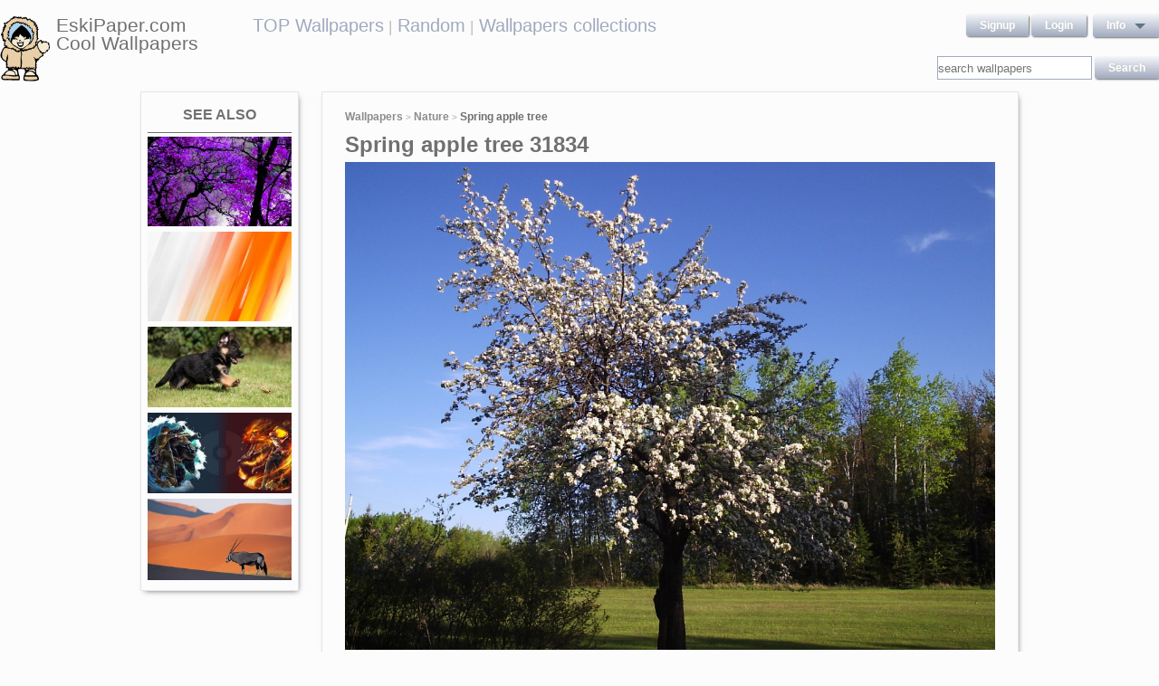

--- FILE ---
content_type: text/html; charset=UTF-8
request_url: https://eskipaper.com/spring-apple-tree.html
body_size: 5954
content:
<!DOCTYPE html>
<html>
<head><!--0.2593--><meta charset="utf-8">
<meta name="description" content="View and Download for free this Spring apple tree wallpaper which comes in best available resolution of 2048x1536 in High Quality." />
<meta name="google-site-verification" content="My3JiJFTmmcrqEd7vRJOsb-aPdPOlYzOadZVFDJu-oE" />
<title>Spring apple tree wallpaper | 2048x1536 | #31834</title>
<link rel="stylesheet" href="https://eskipaper.com/custom/template/files/css/bootstrap.min.css">
<link rel="stylesheet" href="https://eskipaper.com/style.css">
<script type="application/javascript" src="https://eskipaper.com/files/js/jquery.js"></script>
<!--[if IE]>
<script src="http://html5shiv.googlecode.com/svn/trunk/html5.js"></script>
<![endif]-->
<!--[if lt IE 9]>
<script type="text/javascript" src="https://eskipaper.com/files/js/jquery-1.8.3.min.js"></script>
<![endif]-->
<script type="text/javascript" charset="utf-8"> 
	$(document).ready(function() {
		//frame breakout       
		if (top.location != location) {
			top.location.href = document.location.href ;
		}
	});
</script>
<!-- Adpushup Init Begins -->
<script data-cfasync="false" type="text/javascript">(function (w, d) {
var siteId = 8597;
/* Do not edit anything below this line */

(w.adpushup=w.adpushup||{}).configure={config:{e3Called:false,jqLoaded:0,apLoaded:0,e3Loaded:0,rand:Math.random()}};var adp=w.adpushup,json=null,config=adp.configure.config,tL=adp.timeline={},apjQuery=null;tL.tl_adpStart=+new Date;adp.utils={uniqueId:function(appendMe){var d=+new Date,r,appendMe=((!appendMe||(typeof appendMe=="number"&&appendMe<0))?Number(1).toString(16):Number(appendMe).toString(16));appendMe=("0000000".substr(0,8-appendMe.length)+appendMe).toUpperCase();return appendMe+"-xxxxxxxx-xxxx-4xxx-yxxx-xxxxxxxxxxxx".replace(/[xy]/g,function(c){r=((d=Math.floor(d / 16))+Math.random()*16)%16|0;return(c=="x"?r:(r&0x3|0x8)).toString(16);});},loadScript:function(src,sC,fC){var s=d.createElement("script");s.src=src;s.type="text/javascript";s.async=true;s.onerror=function(){if(typeof fC=="function"){fC.call();}};if(typeof d.attachEvent==="object"){s.onreadystatechange=function(){(s.readyState=="loaded"||s.readyState=="complete")?(s.onreadystatechange=null&&(typeof sC=="function"?sC.call():null)):null};}else{s.onload=function(){(typeof sC=="function"?sC.call():null)};}
(d.getElementsByTagName("head")[0]||d.getElementsByTagName("body")[0]).appendChild(s);}};adp.configure.push=function(obj){for(var key in obj){this.config[key]=obj[key];}
if(!this.config.e3Called&&this.config.siteId&&this.config.pageGroup&&this.config.packetId){var c=this.config,ts=+new Date;adp.utils.loadScript("//e3.adpushup.com/E3WebService/e3?ver=2&callback=e3Callback&siteId="+c.siteId+"&url="+encodeURIComponent(c.pageUrl)+"&pageGroup="+c.pageGroup+"&referrer="+encodeURIComponent(d.referrer)+"&cms="+c.cms+"&pluginVer="+c.pluginVer+"&rand="+c.rand+"&packetId="+c.packetId+"&_="+ts);c.e3Called=true;tL.tl_e3Requested=ts;init();}
adp.ap&&typeof adp.ap.configure=="function"&&adp.ap.configure(obj);};function init(){(w.jQuery&&w.jQuery.fn.jquery.match(/^1.11./))&&!config.jqLoaded&&(tL.tl_jqLoaded=+new Date)&&(config.jqLoaded=1)&&(apjQuery=w.jQuery.noConflict(true))&&(w.jQuery=!w.jQuery?apjQuery:w.jQuery)&&(w.$=!w.$?w.jQuery:w.$);(typeof adp.runAp=="function")&&!config.apLoaded&&(tL.tl_apLoaded=+new Date)&&(config.apLoaded=1);if(!adp.configure.config.apRun&&adp.configure.config.pageGroup&&apjQuery&&typeof adp.runAp=="function"){adp.runAp(apjQuery);adp.configure.push({apRun:true});}
if(!adp.configure.config.e3Run&&w.apjQuery&&typeof adp.ap!="undefined"&&typeof adp.ap.triggerAdpushup=="function"&&json&&typeof json!="undefined"){adp.ap.triggerAdpushup(json);adp.configure.push({e3Run:true});}};w.e3Callback=function(){(arguments[0])&&!config.e3Loaded&&(tL.tl_e3Loaded=+new Date)&&(config.e3Loaded=1);json=arguments[0];init();};adp.utils.loadScript("//optimize.adpushup.com/"+siteId+"/apv2.js",init);tL.tl_apRequested=+new Date;adp.utils.loadScript("//ajax.googleapis.com/ajax/libs/jquery/1.11.2/jquery.min.js",init);tL.tl_jqRequested=+new Date;adp.configure.push({siteId:siteId,packetId:adp.utils.uniqueId(siteId),cms:"custom",pluginVer:1.0});})(window,document);
</script>
<!-- Adpushup Init Ends -->
</head>
<body>
<div class="wrapper">
	<div class="header">
		<div class="inner">
			<div class="head-logo">
				<a href="https://eskipaper.com">
					<img src="/custom/template/files/icons/logo.png"><span>EskiPaper.com Cool Wallpapers</span>
				</a>
			</div>
			<div class="head-center">
				<a href="https://eskipaper.com/top-wallpapers/">TOP Wallpapers</a><small> |</small>
				<a href="https://eskipaper.com/random-wallpapers/">Random</a><small> |</small>
				<a href="https://eskipaper.com/wallpaper-collections/">Wallpapers collections</a>
			</div>
			<div class="head-menu" style="float:right;">	<div style="float:left;">
		<a class="button" href="https://eskipaper.com/register.html" rel="nofollow">Signup</a>
		<a class="button" href="https://eskipaper.com/login.html" rel="nofollow">Login</a>
	</div>
	<div id="dd" class="wrapper-dropdown button">
		<span>info</span>
		<ul class="dropdown">
			<li><a href="https://eskipaper.com/html/privacy.html" rel="nofollow">Privacy Policy</a></li>
			<li><a href="https://eskipaper.com/html/terms.html" rel="nofollow">Terms</a></li>
			<li><a href="https://eskipaper.com/html/terms.html#dmca" rel="nofollow">DMCA</a></li>
			<li><a href="https://eskipaper.com/contacts.html" rel="nofollow">Report</a></li>
			<li><a href="https://eskipaper.com/contacts.html" rel="nofollow">Contacts</a></li>
		</ul>
	</div>
<script type="text/javascript">
	function DropDown(el) {
		this.dd = el;
		this.initEvents();
	}
	DropDown.prototype = {
		initEvents : function() {
			var obj = this;
			obj.dd.on('click', function(event){
				$(this).toggleClass('active');
				event.stopPropagation();
			});
		}
	}
	$(function() {
		var dd = new DropDown($('#dd'));
		$(document).click(function() {
			$('.wrapper-dropdown').removeClass('active');
		});

	});
</script>
</div>
			<div style="clear:both;"></div>
			<div class="search">
				<input type="text" value="" placeholder="search wallpapers" name="q"/>
				<input type="submit" value="search" class="button" onclick="gosearch();"/>
			</div>
			<script type="text/javascript">
				function gosearch(){
					document.location='/search/'+encodeURI($('.search input[name=q]').val())+'/';
				}
			</script>
		</div>
	</div><!-- HEADER -->
	<div class="content clearfix">
		<script type="application/javascript" src="https://eskipaper.com/custom/posts/files/js/mobiledetect.js"></script>
<script type="text/javascript">
	$(document).ready(function (){
		$('#download button').click(function (){
			document.location='https://eskipaper.com/pic/get?url=spring-apple-tree';
		});
	});
</script>
<script type="application/javascript" src="https://eskipaper.com/files/posts/js/gallery.js"></script>
<script type="application/javascript" src="https://eskipaper.com/files/posts/js/social-load.js"></script>
<div class="cols">
	<div class="left-col">
		<style type="text/css">
	.seealso{text-align: center;}
	.seealso h2{
		border-bottom: 1px solid #707070;
		color: #707070;
		font-size: 16px;
		font-stretch: condensed;
		margin: 10px 0 4px;
		padding: 0 0 9px;
		text-transform: uppercase;
	}
	.seealso a>img{
		width: 100%;
	}
</style>
<div class="left-col-wrapper seealso">
	<h2>See also</h2>
			<a href="https://eskipaper.com/violet.html" title="Violet">
			<img src="https://eskipaper.com/images250_/violet-1.jpg" alt="Violet"/>
		</a>
			<a href="https://eskipaper.com/orange-light-wallpaper.html" title="Orange Light Wallpaper">
			<img src="https://eskipaper.com/images250_/orange-light-wallpaper-1.jpg" alt="Orange Light Wallpaper"/>
		</a>
			<a href="https://eskipaper.com/cute-german-shepherd.html" title="Cute German shepherd Puppies">
			<img src="https://eskipaper.com/images250_/cute-german-shepherd-1.jpg" alt="Cute German shepherd Puppies"/>
		</a>
			<a href="https://eskipaper.com/awesome-pokemon-backgrounds.html" title="">
			<img src="https://eskipaper.com/images250_/awesome-pokemon-backgrounds-2.jpg" alt=""/>
		</a>
			<a href="https://eskipaper.com/oryx-wallpaper.html" title="1920x1080 (1080p)">
			<img src="https://eskipaper.com/images250_/oryx-wallpaper-2.jpg" alt="1920x1080 (1080p)"/>
		</a>
	</div>
<br/>	</div>
	<div class="right-col post2">
		<div class="right-col-wrapper">
			<div class="breadcrumbs">
				<a href="https://eskipaper.com">Wallpapers</a> <small>></small>
								<a href="https://eskipaper.com/nature/">Nature</a> <small>></small>
								<b>Spring apple tree</b>
			</div>
			 			<h1>Spring apple tree 31834</h1>
			<div class="imgdata">
				<a onclick="document.location.href='https://eskipaper.com/pic/get?url=spring-apple-tree'; return false;" target="_blank" href="https://eskipaper.com/images/spring-apple-tree-1.jpg" title="open in new window">
					<img src="https://eskipaper.com/images/spring-apple-tree-1.jpg" title="... Apple Tree in Spring Two by Nerojin" alt="Spring apple tree"/>
				</a>
				<h4 style="text-align:center;">Spring apple tree</h4><br/>
				<div class="imgdata-left">
					<a class="download-img" href="https://eskipaper.com/images/spring-apple-tree-1.jpg" title="Spring apple tree">Original Resolution: 2048x1536</a>
					<div id="download">
						<input type="hidden" value="spring-apple-tree-1.jpg"/>
						<select style="height: 26px;">
							<option value="1280x720">1280x720</option>
							<option value="1280x800">1280x800</option>
							<option value="1360x768">1360x768</option>
							<option value="1366x768">1366x768</option>
							<option value="1440x900">1440x900</option>
							<option value="1600x900">1600x900</option>
							<option value="1680x1050">1680x1050</option>
							<option value="1920x1080">1920x1080</option>
							<option value="1920x1200">1920x1200</option>
						</select>
						<button class="button2" style="background-color: #ff1700;">Download</button>
					</div><br/>
					<div style="margin-bottom: 10px;">
						<script async src="https://pagead2.googlesyndication.com/pagead/js/adsbygoogle.js"></script>
						<!-- eski_post_1 -->
						<ins class="adsbygoogle"
							 style="display:block"
							 data-ad-client="ca-pub-5536340240082109"
							 data-ad-slot="9925094580"
							 data-ad-format="auto"
							 data-full-width-responsive="true"></ins>
						<script>
							 (adsbygoogle = window.adsbygoogle || []).push({});
						</script>
					</div>
					<div>
						<h2>Codes for insertion</h2><br/>
						<table border="0" style="width:100%;">
							<tr><td><label for="htmlt">HTML text link</label></td><td><input id="htmltl" type="text" onclick="this.select();" value="<a href='https://eskipaper.com/spring-apple-tree.html'>Spring apple tree</a>" style="width:100%;"/></td></tr>
							<tr><td><label for="htmlth">HTML thumb link</label></td><td><input id="htmlth" type="text" onclick="this.select();" value="<a href='https://eskipaper.com/spring-apple-tree.html'><img src='https://eskipaper.com/images/spring-apple-tree-1.jpg'/></a>" style="width:100%;"/></td></tr>
							<tr><td><label for="forumt">Forum text link</label></td><td><input id="forumt" type="text" onclick="this.select();" value="[URL=https://eskipaper.com/spring-apple-tree.html]Spring apple tree[/URL]" style="width:100%;"/></td></tr>
							<tr><td><label for="forumth">Forum thumb link</label></td><td><input id="forumth" type="text" onclick="this.select();" value="[URL=https://eskipaper.com/spring-apple-tree.html][IMG]https://eskipaper.com/images/spring-apple-tree-1.jpg[/IMG][/URL]" style="width:100%;"/></td></tr>
						</table>
					</div>
				</div>
				<div class="imgdata-right">
					<table border="0">
						<tr><td>Wallpaper Name:</td><td>spring-apple-tree-1.jpg</td></tr>
						<tr><td>File Size:</td><td>590.25 KB</td></tr>
						<tr><td>Original Size:</td><td><a href="https://eskipaper.com/2048x1536/">2048 x 1536px</a></td></tr>
						<tr><td>Category:</td><td><a href="https://eskipaper.com/nature/">Nature</a></td></tr>
						<tr><td>Description:</td><td>... Apple Tree in Spring Two by Nerojin</td></tr>
					</table>
					<div class="post-share">
						<fieldset><legend>SHARE</legend>
							<div class="social-buttons">
								<div id="fb-root"></div>
								<div class="fb-like" id="fb-like" style="vertical-align:top;" data-href="https://eskipaper.com/spring-apple-tree.html" data-layout="button_count" data-action="like" data-show-faces="false" data-share="true"></div>
								<div class="g-plus" data-action="share" data-annotation="none"></div>
								<a href="https://twitter.com/share" class="twitter-share-button" data-count="none" rel="nofollow"></a>
							</div>
						</fieldset>
					</div>
					<br/>
					<span class="icon"><span class="i_report"></span><a href="https://eskipaper.com/contacts.html" rel="nofollow contacts" target="_blank">Report</a></span>
				</div>
			</div>
			<div style="clear:both;"></div>
					</div><br/>
				<div class="right-col-wrapper">
			<div class="popular">
				<h2>Related Wallpapers from Spring apple tree</h2><br/>
									<div class="popular-item">
						<a onclick="document.location.href='https://eskipaper.com/pic/get?url=ecology-5'; return false;" href="https://eskipaper.com/ecology-5.html" title="Volkswagen :: Ecology">
							<span class="item-image" style="background-image: url(https://eskipaper.com/images/ecology-5.jpg);">
								<img src="https://eskipaper.com/images/ecology-5.jpg" title="Volkswagen :: Ecology" alt="Volkswagen :: Ecology"/>
							</span>
							<span class="item-title-back"></span>
							<span class="item-title"><h3>Ecology</h3><small>1920x1080</small></span>
						</a>
					</div>
									<div class="popular-item">
						<a onclick="document.location.href='https://eskipaper.com/pic/get?url=drops-on-leaf'; return false;" href="https://eskipaper.com/drops-on-leaf.html" title="Drops on Leaf">
							<span class="item-image" style="background-image: url(https://eskipaper.com/images/drops-on-leaf-1.jpg);">
								<img src="https://eskipaper.com/images/drops-on-leaf-1.jpg" title="Drops on Leaf" alt="Drops on Leaf"/>
							</span>
							<span class="item-title-back"></span>
							<span class="item-title"><h3>Drops on Leaf</h3><small>2560x1600</small></span>
						</a>
					</div>
									<div class="popular-item">
						<a onclick="document.location.href='https://eskipaper.com/pic/get?url=ecology-9'; return false;" href="https://eskipaper.com/ecology-9.html" title="An increasing number of people are now wanting to do their part to save the planet due to the worsening problems caused by global warming.">
							<span class="item-image" style="background-image: url(https://eskipaper.com/images/ecology-9.jpg);">
								<img src="https://eskipaper.com/images/ecology-9.jpg" title="An increasing number of people are now wanting to do their part to save the planet due to the worsening problems caused by global warming." alt="An increasing number of people are now wanting to do their part to save the planet due to the worsening problems caused by global warming."/>
							</span>
							<span class="item-title-back"></span>
							<span class="item-title"><h3>Ecology</h3><small>1600x1200</small></span>
						</a>
					</div>
									<div class="popular-item">
						<a onclick="document.location.href='https://eskipaper.com/pic/get?url=earth-clouds-1'; return false;" href="https://eskipaper.com/earth-clouds-1.html" title="Earth clouds art">
							<span class="item-image" style="background-image: url(https://eskipaper.com/images/earth-clouds-1.jpg);">
								<img src="https://eskipaper.com/images/earth-clouds-1.jpg" title="Earth clouds art" alt="Earth clouds art"/>
							</span>
							<span class="item-title-back"></span>
							<span class="item-title"><h3>Earth Clouds</h3><small>1920x1200</small></span>
						</a>
					</div>
									<div class="popular-item">
						<a onclick="document.location.href='https://eskipaper.com/pic/get?url=drought'; return false;" href="https://eskipaper.com/drought.html" title="A new scientific study indicates the turn-of-the-century drought in the North American West was the worst of the last millennium—with major impacts to the ...">
							<span class="item-image" style="background-image: url(https://eskipaper.com/images/drought-9.jpg);">
								<img src="https://eskipaper.com/images/drought-9.jpg" title="A new scientific study indicates the turn-of-the-century drought in the North American West was the worst of the last millennium—with major impacts to the ..." alt="A new scientific study indicates the turn-of-the-century drought in the North American West was the worst of the last millennium—with major impacts to the ..."/>
							</span>
							<span class="item-title-back"></span>
							<span class="item-title"><h3>Drought</h3><small>1280x960</small></span>
						</a>
					</div>
									<div class="popular-item">
						<a onclick="document.location.href='https://eskipaper.com/pic/get?url=drought-2'; return false;" href="https://eskipaper.com/drought-2.html" title="HD 16:9">
							<span class="item-image" style="background-image: url(https://eskipaper.com/images/drought-2.jpg);">
								<img src="https://eskipaper.com/images/drought-2.jpg" title="HD 16:9" alt="HD 16:9"/>
							</span>
							<span class="item-title-back"></span>
							<span class="item-title"><h3>Drought</h3><small>1920x1080</small></span>
						</a>
					</div>
							</div>
			<div style="clear:both;"></div>
		</div><br/>
				
				<style type="text/css">
	.other-cats h2{
		color: #707070;
		padding: 0 0 9px 0;
		margin: 9px 0 0 0;
		border-bottom: 1px solid #E5E5E8;
		font-size: 16px;
	}
	.other-cats div>div{
		float: left;
		width: 171px;
		margin-right: 10px;
	}
	.other-cats div>div:nth-child(4n){
		margin-right: 0;
	}
	.other-cats div>div a{
		font-size: 15px;
		padding-bottom: 10px;
		display: block;
	}
</style>
<br/><div class="right-col-wrapper other-cats">
	<h2>Other categories</h2><br/>
	<div>
		<div>
			
			<a href="https://eskipaper.com/architecture/">Architecture</a>
				
			<a href="https://eskipaper.com/beach/">Beach</a>
				
			<a href="https://eskipaper.com/bikes/">Bikes</a>
				
			<a href="https://eskipaper.com/cars/">Cars</a>
				
			<a href="https://eskipaper.com/cartoons/">Cartoons</a>
			</div><div>	
			<a href="https://eskipaper.com/celebrities/">Celebrities</a>
				
			<a href="https://eskipaper.com/colors/">Colors</a>
				
			<a href="https://eskipaper.com/food-and-drink/">Food-and-drink</a>
				
			<a href="https://eskipaper.com/girls/">Girls</a>
				
			<a href="https://eskipaper.com/landscape/">Landscape</a>
			</div><div>	
			<a href="https://eskipaper.com/logos/">Logos</a>
				
			<a href="https://eskipaper.com/love/">Love</a>
				
			<a href="https://eskipaper.com/music/">Music</a>
				
			<a href="https://eskipaper.com/nature/">Nature</a>
				
			<a href="https://eskipaper.com/other/">Other</a>
			</div><div>	
			<a href="https://eskipaper.com/photography/">Photography</a>
				
			<a href="https://eskipaper.com/planes/">Planes</a>
				
			<a href="https://eskipaper.com/sports/">Sports</a>
				
			<a href="https://eskipaper.com/vintage/">Vintage</a>
				
			<a href="https://eskipaper.com/wallpaper-collections/">Wallpaper Collections</a>
					</div>
	</div>
	<div style="clear:both;"></div>
</div>	</div>
</div>
<script>
	$(document).ready(function(){
		$(document).on('contextmenu', '.imgdata img', function(e){
		  return false;
		});
	});
</script>
<!--<script type="text/javascript">window.location.hash='gal_post_31834_spring-apple-tree-1.jpg';</script>-->
	</div><!-- CONTENT -->
</div><!-- WRAPPER -->
<div>
	<style>
		ul.hr {
			margin: 0;
			padding: 4px;
		}
		ul.hr li {
			display: inline;
			margin-right: 5px;
			padding: 3px;
		}
	</style>
	<h6>EskiPaper.com Cool Wallpapers recommends</h6>
	<ul class="hr">
	<li><a href="https://pngbas.com/png-clip-art-ebbha">bride and groom clipart</a></li><li><a href="https://pngbas.com/png-clip-art-cbbh">boom clipart</a></li><li><a href="https://pngbas.com/png-clip-art-cacfe">pink apron clipart</a></li><li><a href="https://pngbas.com/png-clip-art-chcca">clipart bamboo</a></li><li><a href="https://pngbas.com/png-clip-art-cifcd">baseball base clipart</a></li></ul>
</div>
<br/><br/><br/>
<div class="footer">
	<div class="inner">
		<span>EskiPaper.com Cool Wallpapers&nbsp;2026</span>
		<div class="footer-nav">
			<div class="footer-menu">
				<a href="/html/privacy.html" rel="nofollow">Privacy Policy</a>
				<a href="/html/terms.html" rel="nofollow">Terms</a>
				<a href="/contacts.html" rel="nofollow">Contact us</a>
				<a href="/rss/">RSS</a>
			</div>
		</div>
	</div>
</div><!-- FOOTER -->
<!-- Yandex.Metrika counter -->
<script type="text/javascript" >
   (function(m,e,t,r,i,k,a){m[i]=m[i]||function(){(m[i].a=m[i].a||[]).push(arguments)};
   m[i].l=1*new Date();
   for (var j = 0; j < document.scripts.length; j++) {if (document.scripts[j].src === r) { return; }}
   k=e.createElement(t),a=e.getElementsByTagName(t)[0],k.async=1,k.src=r,a.parentNode.insertBefore(k,a)})
   (window, document, "script", "https://mc.yandex.ru/metrika/tag.js", "ym");

   ym(101504196, "init", {
        clickmap:true,
        trackLinks:true,
        accurateTrackBounce:true
   });
</script>
<noscript><div><img src="https://mc.yandex.ru/watch/101504196" style="position:absolute; left:-9999px;" alt="" /></div></noscript>
<!-- /Yandex.Metrika counter -->
<img style="display:none;" src="/s.gif?ref=&uri=%2Fspring-apple-tree.html&t=1769101850&"/><script defer src="https://static.cloudflareinsights.com/beacon.min.js/vcd15cbe7772f49c399c6a5babf22c1241717689176015" integrity="sha512-ZpsOmlRQV6y907TI0dKBHq9Md29nnaEIPlkf84rnaERnq6zvWvPUqr2ft8M1aS28oN72PdrCzSjY4U6VaAw1EQ==" data-cf-beacon='{"version":"2024.11.0","token":"f81e245a0ae641ebb9bf7f40434b97ca","r":1,"server_timing":{"name":{"cfCacheStatus":true,"cfEdge":true,"cfExtPri":true,"cfL4":true,"cfOrigin":true,"cfSpeedBrain":true},"location_startswith":null}}' crossorigin="anonymous"></script>
</body>
</html>


--- FILE ---
content_type: text/html; charset=utf-8
request_url: https://accounts.google.com/o/oauth2/postmessageRelay?parent=https%3A%2F%2Feskipaper.com&jsh=m%3B%2F_%2Fscs%2Fabc-static%2F_%2Fjs%2Fk%3Dgapi.lb.en.2kN9-TZiXrM.O%2Fd%3D1%2Frs%3DAHpOoo_B4hu0FeWRuWHfxnZ3V0WubwN7Qw%2Fm%3D__features__
body_size: 160
content:
<!DOCTYPE html><html><head><title></title><meta http-equiv="content-type" content="text/html; charset=utf-8"><meta http-equiv="X-UA-Compatible" content="IE=edge"><meta name="viewport" content="width=device-width, initial-scale=1, minimum-scale=1, maximum-scale=1, user-scalable=0"><script src='https://ssl.gstatic.com/accounts/o/2580342461-postmessagerelay.js' nonce="u_7jzft-loggkSv5gakINg"></script></head><body><script type="text/javascript" src="https://apis.google.com/js/rpc:shindig_random.js?onload=init" nonce="u_7jzft-loggkSv5gakINg"></script></body></html>

--- FILE ---
content_type: text/html; charset=utf-8
request_url: https://www.google.com/recaptcha/api2/aframe
body_size: 268
content:
<!DOCTYPE HTML><html><head><meta http-equiv="content-type" content="text/html; charset=UTF-8"></head><body><script nonce="bVG7HC2st4eWxHb_LKtWOw">/** Anti-fraud and anti-abuse applications only. See google.com/recaptcha */ try{var clients={'sodar':'https://pagead2.googlesyndication.com/pagead/sodar?'};window.addEventListener("message",function(a){try{if(a.source===window.parent){var b=JSON.parse(a.data);var c=clients[b['id']];if(c){var d=document.createElement('img');d.src=c+b['params']+'&rc='+(localStorage.getItem("rc::a")?sessionStorage.getItem("rc::b"):"");window.document.body.appendChild(d);sessionStorage.setItem("rc::e",parseInt(sessionStorage.getItem("rc::e")||0)+1);localStorage.setItem("rc::h",'1769101854934');}}}catch(b){}});window.parent.postMessage("_grecaptcha_ready", "*");}catch(b){}</script></body></html>